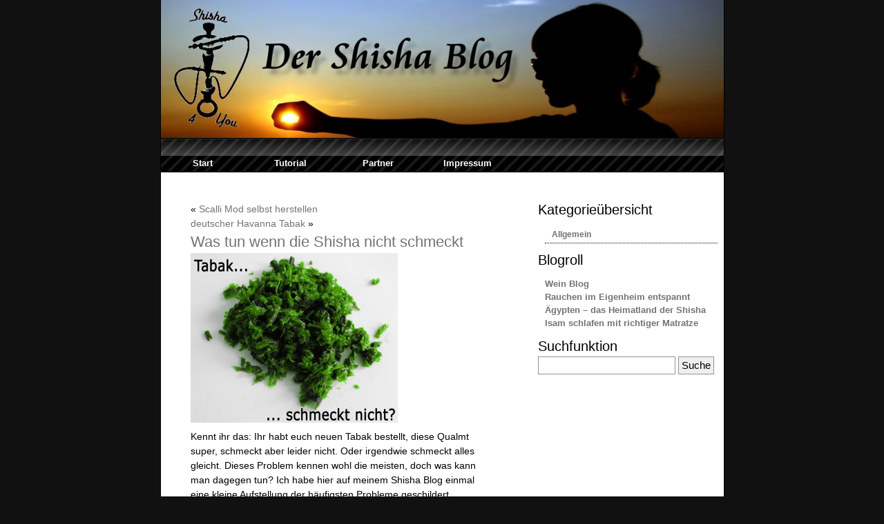

--- FILE ---
content_type: text/html; charset=UTF-8
request_url: http://shisha4you.de/2009/03/19/was-tun-wenn-die-shisha-nicht-schmeckt/
body_size: 6454
content:
<!DOCTYPE html PUBLIC "-//W3C//DTD XHTML 1.0 Transitional//EN" "http://www.w3.org/TR/xhtml1/DTD/xhtml1-transitional.dtd">
<html xmlns="http://www.w3.org/1999/xhtml">

<head profile="http://gmpg.org/xfn/11">
<meta http-equiv="Content-Type" content="text/html; charset=UTF-8" />

<title>Shisha4You &#8211; Der Blog  &raquo; Blog Archiv   &raquo; Was tun wenn die Shisha nicht schmeckt</title>
<link rel="stylesheet" href="http://shisha4you.de/wp-content/themes/Dynamic-Vision/style.css" type="text/css" media="screen" />
<link rel="alternate" type="application/rss+xml" title="Shisha4You &#8211; Der Blog RSS Feed" href="http://shisha4you.de/feed/" />
<link rel="pingback" href="http://shisha4you.de/xmlrpc.php" />

	<style type="text/css" media="screen">
		@import url( http://shisha4you.de/wp-content/themes/Dynamic-Vision/style.css );
	</style>

<!--[if lt IE 7]>
<style type="text/css">
	#feeds li {
        margin-bottom:-30px;
}
</style>
<![endif]-->

<!--[if IE 7]>
<style type="text/css">
	#feeds li {
        margin-bottom:-30px;
}
</style>
<![endif]-->

<meta name='robots' content='max-image-preview:large' />
<link rel="alternate" type="application/rss+xml" title="Shisha4You - Der Blog &raquo; Was tun wenn die Shisha nicht schmeckt-Kommentar-Feed" href="http://shisha4you.de/2009/03/19/was-tun-wenn-die-shisha-nicht-schmeckt/feed/" />
<link rel="alternate" title="oEmbed (JSON)" type="application/json+oembed" href="http://shisha4you.de/wp-json/oembed/1.0/embed?url=http%3A%2F%2Fshisha4you.de%2F2009%2F03%2F19%2Fwas-tun-wenn-die-shisha-nicht-schmeckt%2F" />
<link rel="alternate" title="oEmbed (XML)" type="text/xml+oembed" href="http://shisha4you.de/wp-json/oembed/1.0/embed?url=http%3A%2F%2Fshisha4you.de%2F2009%2F03%2F19%2Fwas-tun-wenn-die-shisha-nicht-schmeckt%2F&#038;format=xml" />
<style id='wp-img-auto-sizes-contain-inline-css' type='text/css'>
img:is([sizes=auto i],[sizes^="auto," i]){contain-intrinsic-size:3000px 1500px}
/*# sourceURL=wp-img-auto-sizes-contain-inline-css */
</style>
<style id='wp-emoji-styles-inline-css' type='text/css'>

	img.wp-smiley, img.emoji {
		display: inline !important;
		border: none !important;
		box-shadow: none !important;
		height: 1em !important;
		width: 1em !important;
		margin: 0 0.07em !important;
		vertical-align: -0.1em !important;
		background: none !important;
		padding: 0 !important;
	}
/*# sourceURL=wp-emoji-styles-inline-css */
</style>
<style id='wp-block-library-inline-css' type='text/css'>
:root{--wp-block-synced-color:#7a00df;--wp-block-synced-color--rgb:122,0,223;--wp-bound-block-color:var(--wp-block-synced-color);--wp-editor-canvas-background:#ddd;--wp-admin-theme-color:#007cba;--wp-admin-theme-color--rgb:0,124,186;--wp-admin-theme-color-darker-10:#006ba1;--wp-admin-theme-color-darker-10--rgb:0,107,160.5;--wp-admin-theme-color-darker-20:#005a87;--wp-admin-theme-color-darker-20--rgb:0,90,135;--wp-admin-border-width-focus:2px}@media (min-resolution:192dpi){:root{--wp-admin-border-width-focus:1.5px}}.wp-element-button{cursor:pointer}:root .has-very-light-gray-background-color{background-color:#eee}:root .has-very-dark-gray-background-color{background-color:#313131}:root .has-very-light-gray-color{color:#eee}:root .has-very-dark-gray-color{color:#313131}:root .has-vivid-green-cyan-to-vivid-cyan-blue-gradient-background{background:linear-gradient(135deg,#00d084,#0693e3)}:root .has-purple-crush-gradient-background{background:linear-gradient(135deg,#34e2e4,#4721fb 50%,#ab1dfe)}:root .has-hazy-dawn-gradient-background{background:linear-gradient(135deg,#faaca8,#dad0ec)}:root .has-subdued-olive-gradient-background{background:linear-gradient(135deg,#fafae1,#67a671)}:root .has-atomic-cream-gradient-background{background:linear-gradient(135deg,#fdd79a,#004a59)}:root .has-nightshade-gradient-background{background:linear-gradient(135deg,#330968,#31cdcf)}:root .has-midnight-gradient-background{background:linear-gradient(135deg,#020381,#2874fc)}:root{--wp--preset--font-size--normal:16px;--wp--preset--font-size--huge:42px}.has-regular-font-size{font-size:1em}.has-larger-font-size{font-size:2.625em}.has-normal-font-size{font-size:var(--wp--preset--font-size--normal)}.has-huge-font-size{font-size:var(--wp--preset--font-size--huge)}.has-text-align-center{text-align:center}.has-text-align-left{text-align:left}.has-text-align-right{text-align:right}.has-fit-text{white-space:nowrap!important}#end-resizable-editor-section{display:none}.aligncenter{clear:both}.items-justified-left{justify-content:flex-start}.items-justified-center{justify-content:center}.items-justified-right{justify-content:flex-end}.items-justified-space-between{justify-content:space-between}.screen-reader-text{border:0;clip-path:inset(50%);height:1px;margin:-1px;overflow:hidden;padding:0;position:absolute;width:1px;word-wrap:normal!important}.screen-reader-text:focus{background-color:#ddd;clip-path:none;color:#444;display:block;font-size:1em;height:auto;left:5px;line-height:normal;padding:15px 23px 14px;text-decoration:none;top:5px;width:auto;z-index:100000}html :where(.has-border-color){border-style:solid}html :where([style*=border-top-color]){border-top-style:solid}html :where([style*=border-right-color]){border-right-style:solid}html :where([style*=border-bottom-color]){border-bottom-style:solid}html :where([style*=border-left-color]){border-left-style:solid}html :where([style*=border-width]){border-style:solid}html :where([style*=border-top-width]){border-top-style:solid}html :where([style*=border-right-width]){border-right-style:solid}html :where([style*=border-bottom-width]){border-bottom-style:solid}html :where([style*=border-left-width]){border-left-style:solid}html :where(img[class*=wp-image-]){height:auto;max-width:100%}:where(figure){margin:0 0 1em}html :where(.is-position-sticky){--wp-admin--admin-bar--position-offset:var(--wp-admin--admin-bar--height,0px)}@media screen and (max-width:600px){html :where(.is-position-sticky){--wp-admin--admin-bar--position-offset:0px}}

/*# sourceURL=wp-block-library-inline-css */
</style>
<style id='classic-theme-styles-inline-css' type='text/css'>
/*! This file is auto-generated */
.wp-block-button__link{color:#fff;background-color:#32373c;border-radius:9999px;box-shadow:none;text-decoration:none;padding:calc(.667em + 2px) calc(1.333em + 2px);font-size:1.125em}.wp-block-file__button{background:#32373c;color:#fff;text-decoration:none}
/*# sourceURL=/wp-includes/css/classic-themes.min.css */
</style>
<script type="text/javascript" src="http://shisha4you.de/wp-includes/js/jquery/jquery.min.js?ver=3.7.1" id="jquery-core-js"></script>
<script type="text/javascript" src="http://shisha4you.de/wp-includes/js/jquery/jquery-migrate.min.js?ver=3.4.1" id="jquery-migrate-js"></script>
<link rel="https://api.w.org/" href="http://shisha4you.de/wp-json/" /><link rel="alternate" title="JSON" type="application/json" href="http://shisha4you.de/wp-json/wp/v2/posts/397" /><link rel="EditURI" type="application/rsd+xml" title="RSD" href="http://shisha4you.de/xmlrpc.php?rsd" />
<meta name="generator" content="WordPress 6.9" />
<link rel="canonical" href="http://shisha4you.de/2009/03/19/was-tun-wenn-die-shisha-nicht-schmeckt/" />
<link rel='shortlink' href='http://shisha4you.de/?p=397' />


<link rel="stylesheet" href="http://shisha4you.de/wp-content/themes/Dynamic-Vision/lightbox/css/lightbox.css" type="text/css" />
<script type="text/javascript" src="http://shisha4you.de/wp-content/themes/Dynamic-Vision/lightbox/scripts/prototype.js"></script>
<script type="text/javascript" src="http://shisha4you.de/wp-content/themes/Dynamic-Vision/lightbox/scripts/lightbox.js"></script>


</head>

<body>
<div id="wrap">
<div id="pagetop"><span class="nodisplay">Shisha4You &#8211; Der Blog</span></div>

<div id="headerpicture"><a href="http://shisha4you.de/"><span class="nodisplay">Willkommen auf Shisha4you &raquo; Was tun wenn die Shisha nicht schmeckt</span></a></div>


<div id="menu">
   <ul>
<li class="page_item"><a href="http://shisha4you.de">Start</a></li>
			<li class="page_item page-item-10"><a href="http://shisha4you.de/anleitung/">Tutorial</a></li>
<li class="page_item page-item-445"><a href="http://shisha4you.de/partner/">Partner</a></li>
<li class="page_item page-item-6"><a href="http://shisha4you.de/impressum/"> Impressum</a></li>
				    </ul>
</div>
<div style="clear:both"></div>
<div id="inhalt">	<div id="content" class="widecolumn">
  		<div class="navigation">
			<div class="alignleft">&laquo; <a href="http://shisha4you.de/2009/03/05/scalli-mod-selbst-herstellen/" rel="prev">Scalli Mod selbst herstellen</a></div>
			<div class="alignright"><a href="http://shisha4you.de/2009/04/02/deutscher-havanna-tabak/" rel="next">deutscher Havanna Tabak</a> &raquo;</div>
		</div>
		<div class="post" id="post-397">
			<h2><a href="http://shisha4you.de/2009/03/19/was-tun-wenn-die-shisha-nicht-schmeckt/" rel="bookmark" title="Permanent Link: Was tun wenn die Shisha nicht schmeckt">Was tun wenn die Shisha nicht schmeckt</a></h2>
			<div class="entry">
				<p><a href="http://shisha4you.de/wp-content/uploads/2009/03/shisha-tabak.jpg"><img fetchpriority="high" decoding="async" class="aligncenter size-medium wp-image-402" title="shisha-tabak" src="http://shisha4you.de/wp-content/uploads/2009/03/shisha-tabak-300x246.jpg" alt="" width="300" height="246" srcset="http://shisha4you.de/wp-content/uploads/2009/03/shisha-tabak-300x246.jpg 300w, http://shisha4you.de/wp-content/uploads/2009/03/shisha-tabak.jpg 1000w" sizes="(max-width: 300px) 100vw, 300px" /></a></p>
<p>Kennt ihr das: Ihr habt euch neuen Tabak bestellt, diese Qualmt super, schmeckt aber leider nicht. Oder irgendwie schmeckt alles gleicht. Dieses Problem kennen wohl die meisten, doch was kann man dagegen tun? Ich habe hier auf meinem Shisha Blog einmal eine kleine Aufstellung der h&#228;ufigsten Probleme geschildert.</p>
<p><strong>Klein Geschmack:</strong></p>
<ul>
<li></li>
</ul>
<ul> <strong>Wurde das Wasser gewechselt?</strong> Nach jeder Session sollte das Wasser gewechselt werden, da sich auch hier der Geschmack absetzt.</ul>
<ul class="unIndentedList"> <strong>Ist der Schlauch aktuell?</strong> Den l&#228;ngsten Weg, den der Rauch zur&#252;cklegen muss geht durch den Schlauch. Dieser wird aber im Gegensatz zur Rauchs&#228;ule nur sehr selten gereinigt. Deshalb empfehle ich den Schlauch ungef&#228;hr 2mal im Jahr zu wechseln. Alternativ kann man ihn auch mit Luftdruck auspusten.</ul>
<ul class="unIndentedList"> <strong>Richtiges Setup gew&#228;hlt?</strong> Schwierige Frage. Als Faustregel gilt hier: brennt der Tabak nicht an und kommt ausreichten Qualm ist das Setup richtig. Wenn das nicht der Fall ist, entweder mehr Hitze geben oder eben weniger(Abstandsring, mehrere Lagen Alu-Folie).</ul>
<ul class="unIndentedList"> <strong>Richtige Menge Tabak?</strong> Nehmt ihr zu viel Tabak wird die Shisha zu stark und der Geschmack wird durch das &#252;berm&#228;&#223;ige Clyzerin verf&#228;lscht. Nehmt ihr zu wenig, kommt wenig Qualm und der Geschmack kann nicht entstehen. Leider gibt es nicht „die&#8220; richtige Menge, da jeder Tabak etwas anders ist. Hier gilt weniger ist meistens mehr.</ul>
<p><strong>Immer noch kein Geschmack</strong></p>
<ul class="unIndentedList"> <strong>Ist der Tabak frisch? </strong>Nur frischer Tabak schmeckt gut. Bei den meisten Herstellern steht das Produktionsdatum auf der Verpackung. Hier gilt: Je frischer desto besser.</ul>
<ul class="unIndentedList"> <strong>Wie lange ist der Tabak schon offen?</strong> Wenn die OVP ge&#246;ffnet wurde verliert der Tabak nach und nach sein Aroma. Da helfen auch keine Zipper und kein K&#252;hlschrank (dies verl&#228;ngern zwar die Lebensdauer) dennoch solltet ihr offenen Tabak so schnell wie m&#246;glich verbrauchen. Deshalb finde ich auch 250g Packungen zu gro&#223; (die liegen bei mir immer ein paar Monate und dann schmeckt der Tabak nicht mehr.</ul>
<p>Wenn diese Tipps beachtet werden solltet ihr das Maximum an Geschmack aus eurer Shisha hollen.</p>
								<p class="postmetadata">
					<small>
						Der Beitrag wurde
												am Donnerstag, den 19. März 2009 um 17:50 Uhr ver&ouml;ffentlicht
						und wurde unter Allgemein abgelegt.
						Du kannst die Kommentare zu diesen Eintrag durch den <a href="http://shisha4you.de/2009/03/19/was-tun-wenn-die-shisha-nicht-schmeckt/feed/">RSS 2.0</a> Feed verfolgen.

													Du kannst einen <a href="#respond">Kommentar schreiben</a>, oder einen <a href="http://shisha4you.de/2009/03/19/was-tun-wenn-die-shisha-nicht-schmeckt/trackback/" rel="trackback">Trackback</a> auf deiner Seite einrichten.

							<br /><a href="http://www.digg.com/submit">Digg it</a> | <a href="http://del.icio.us/post?url=http://shisha4you.de/2009/03/19/was-tun-wenn-die-shisha-nicht-schmeckt/&title=Was tun wenn die Shisha nicht schmeckt">Bei del.icio.us ablegen</a>
</small>
				</p>
			</div>
		</div>
	
	<h3 id="comments">Ein Kommentar</h3>

	<ol class="commentlist">

	
		<li class="alt" id="comment-151">
                         <div style="float:right"><small class="commentmetadata">Erstellt am 10. April 2009 um 06:50 Uhr <a href="#comment-151" title="#comment-151"><img src="http://shisha4you.de/wp-content/themes/Dynamic-Vision/images/commenticon.gif" alt="#comment-151" title="#comment-151" /></a> </small> </div>
			 

<div style="float:left"><h3><b>Heidi</b></h3></div>
                         
                         <div style="display:both"></div>

			                         <br /><br /><br />
                         <p>Das ist ja sehr interessant.Ich habe eigentlich manchmal dieses Problem mit dem Geschmack.Ich dachte aber das ist nur bei mir so&#8230;Danke f&#252;r n&#252;tzliche Tipps.</p>
		</li>
		
	</ol>

 

<h3 id="respond">Einen Kommentar schreiben</h3>

<form action="http://shisha4you.de/wp-comments-post.php" method="post" id="commentform">

<p><input type="text" name="author" id="author" value="" size="22" tabindex="1" />
<label for="author"><small>Name (erforderlich)</small></label></p>

<p><input type="text" name="email" id="email" value="" size="22" tabindex="2" />
<label for="email"><small>eMail (erforderlich) (wird nicht ver&ouml;ffentlicht)</small></label></p>

<p><input type="text" name="url" id="url" value="" size="22" tabindex="3" />
<label for="url"><small>Webseite</small></label></p>


<!--<p><small><strong>XHTML:</strong> You can use these tags: &lt;a href=&quot;&quot; title=&quot;&quot;&gt; &lt;abbr title=&quot;&quot;&gt; &lt;acronym title=&quot;&quot;&gt; &lt;b&gt; &lt;blockquote cite=&quot;&quot;&gt; &lt;cite&gt; &lt;code&gt; &lt;del datetime=&quot;&quot;&gt; &lt;em&gt; &lt;i&gt; &lt;q cite=&quot;&quot;&gt; &lt;s&gt; &lt;strike&gt; &lt;strong&gt; </small></p>-->
<p><textarea name="comment" id="comment" cols="50" rows="10" tabindex="4"></textarea></p>
<p><br /><input name="submit" type="submit" id="submit" tabindex="5" value="Kommentar erstellen" />
<input type="hidden" name="comment_post_ID" value="397" />
</p>
			<div style="display:block;" id="secureimgdiv">
				<p><label for="cas_fieldname">Anti-spam word: (Required)</label><span style="color:#FF0000;">*</span><br />
				<small>To prove you're a person (not a spam script), type the security word shown in the picture. Click on the picture to hear an audio file of the word.</small><br />
				<input type="text" name="8fce90c58b9eb843267fa1360fca2cb0" id="cas_fieldname" size="30" />
				<input id="cas_match" type="hidden" name="matchthis" value="125830" />
				<a id="cas_link" href="http://shisha4you.de/wp-content/plugins/peters-custom-anti-spam-image/custom_anti_spam.php?audioselect=125830" rel="nofollow" title="Click to hear an audio file of the anti-spam word">
				<img id="cas_image" src="http://shisha4you.de/wp-content/plugins/peters-custom-anti-spam-image/custom_anti_spam.php?antiselect=125830" alt="Anti-spam image" style="border:1px solid black;vertical-align:top;height:50px;width:160px;" /></a></p>
			</div>
			<script type='text/javascript'>
                <!--
                    var commentinput = document.getElementById("comment").parentNode;
                    var submitp = commentinput.parentNode;
                    var substitution2 = document.getElementById("secureimgdiv");
                    submitp.insertBefore(substitution2, commentinput);
                // -->
                </script>
<input type="hidden" id="ak_js" name="ak_js" value="232"/><textarea name="ak_hp_textarea" cols="45" rows="8" maxlength="100" style="display: none !important;"></textarea>
</form>
		</div>
<div id="sidebar">
<h2>Kategorieübersicht</h2>
<ul id="kategorien">
					<li class="cat-item cat-item-1"><a href="http://shisha4you.de/category/allgemein/">Allgemein</a>
</li>
</ul>
<div style="clear:both"></div>

<h2>Blogroll</h2>
<ul>
<li><a href="http://www.wein-ratgeber.eu/blog/" target="_blank">Wein Blog</a></li>
<li><a href="http://shisha4you.de/2010/09/rauchen-im-eigenheim-entspannt/">Rauchen im Eigenheim entspannt</a></li>
<li><a href="http://shisha4you.de/2010/11/aegypten-das-heimatland-der-shisha/">Ägypten – das Heimatland der Shisha</a></li>
<li><a href="/lsam-schlafen-mit-richtiger-matratze/">lsam schlafen mit richtiger Matratze</a></li>
</ul>


<h2>Suchfunktion</h2>
<div class="search">
<form method="get" id="searchform" action="http://shisha4you.de/">
<input type="text" value="" name="s" id="s" />
<input type="submit" id="searchsubmit" value="Suche" />
</form>
</div>



<script type="text/javascript"><!--
google_ad_client = "pub-0289816292756213";
/* 160x600, Erstellt 23.09.08 */
google_ad_slot = "9563566636";
google_ad_width = 160;
google_ad_height = 600;
//-->
</script>
<script type="text/javascript"
src="http://pagead2.googlesyndication.com/pagead/show_ads.js">
</script>
</div><div style="clear:both;"></div>
<div id="footer">
<div id="footer_container">


<div id="lastthreads">
<h2>Archivübersicht</h2>
<ul>
	<li><a href='http://shisha4you.de/2017/08/'>August 2017</a></li>
	<li><a href='http://shisha4you.de/2015/07/'>Juli 2015</a></li>
	<li><a href='http://shisha4you.de/2015/06/'>Juni 2015</a></li>
	<li><a href='http://shisha4you.de/2014/11/'>November 2014</a></li>
	<li><a href='http://shisha4you.de/2014/04/'>April 2014</a></li>
	<li><a href='http://shisha4you.de/2013/11/'>November 2013</a></li>
	<li><a href='http://shisha4you.de/2013/10/'>Oktober 2013</a></li>
	<li><a href='http://shisha4you.de/2013/08/'>August 2013</a></li>
	<li><a href='http://shisha4you.de/2013/07/'>Juli 2013</a></li>
	<li><a href='http://shisha4you.de/2013/06/'>Juni 2013</a></li>
	<li><a href='http://shisha4you.de/2013/02/'>Februar 2013</a></li>
	<li><a href='http://shisha4you.de/2012/12/'>Dezember 2012</a></li>
	<li><a href='http://shisha4you.de/2012/11/'>November 2012</a></li>
	<li><a href='http://shisha4you.de/2012/10/'>Oktober 2012</a></li>
	<li><a href='http://shisha4you.de/2012/05/'>Mai 2012</a></li>
	<li><a href='http://shisha4you.de/2012/04/'>April 2012</a></li>
	<li><a href='http://shisha4you.de/2012/03/'>März 2012</a></li>
	<li><a href='http://shisha4you.de/2012/02/'>Februar 2012</a></li>
	<li><a href='http://shisha4you.de/2012/01/'>Januar 2012</a></li>
	<li><a href='http://shisha4you.de/2011/11/'>November 2011</a></li>
	<li><a href='http://shisha4you.de/2011/10/'>Oktober 2011</a></li>
	<li><a href='http://shisha4you.de/2011/04/'>April 2011</a></li>
	<li><a href='http://shisha4you.de/2011/01/'>Januar 2011</a></li>
	<li><a href='http://shisha4you.de/2010/12/'>Dezember 2010</a></li>
	<li><a href='http://shisha4you.de/2010/11/'>November 2010</a></li>
	<li><a href='http://shisha4you.de/2010/10/'>Oktober 2010</a></li>
	<li><a href='http://shisha4you.de/2010/09/'>September 2010</a></li>
	<li><a href='http://shisha4you.de/2010/08/'>August 2010</a></li>
	<li><a href='http://shisha4you.de/2010/03/'>März 2010</a></li>
	<li><a href='http://shisha4you.de/2010/01/'>Januar 2010</a></li>
	<li><a href='http://shisha4you.de/2009/07/'>Juli 2009</a></li>
	<li><a href='http://shisha4you.de/2009/06/'>Juni 2009</a></li>
	<li><a href='http://shisha4you.de/2009/05/'>Mai 2009</a></li>
	<li><a href='http://shisha4you.de/2009/04/'>April 2009</a></li>
	<li><a href='http://shisha4you.de/2009/03/'>März 2009</a></li>
	<li><a href='http://shisha4you.de/2009/02/'>Februar 2009</a></li>
	<li><a href='http://shisha4you.de/2009/01/'>Januar 2009</a></li>
	<li><a href='http://shisha4you.de/2008/12/'>Dezember 2008</a></li>
	<li><a href='http://shisha4you.de/2008/11/'>November 2008</a></li>
	<li><a href='http://shisha4you.de/2008/10/'>Oktober 2008</a></li>
	<li><a href='http://shisha4you.de/2008/09/'>September 2008</a></li>
	<li><a href='http://shisha4you.de/2008/08/'>August 2008</a></li>
</ul>
</div>

<div id="lastcomments">


</div>


</div>

<div style="clear:both"></div>
</div>
</div>
</div>
</body>
</html>

--- FILE ---
content_type: text/html; charset=utf-8
request_url: https://www.google.com/recaptcha/api2/aframe
body_size: 266
content:
<!DOCTYPE HTML><html><head><meta http-equiv="content-type" content="text/html; charset=UTF-8"></head><body><script nonce="dR9ZPws5G9sc3PWw8diQ2g">/** Anti-fraud and anti-abuse applications only. See google.com/recaptcha */ try{var clients={'sodar':'https://pagead2.googlesyndication.com/pagead/sodar?'};window.addEventListener("message",function(a){try{if(a.source===window.parent){var b=JSON.parse(a.data);var c=clients[b['id']];if(c){var d=document.createElement('img');d.src=c+b['params']+'&rc='+(localStorage.getItem("rc::a")?sessionStorage.getItem("rc::b"):"");window.document.body.appendChild(d);sessionStorage.setItem("rc::e",parseInt(sessionStorage.getItem("rc::e")||0)+1);localStorage.setItem("rc::h",'1768942382770');}}}catch(b){}});window.parent.postMessage("_grecaptcha_ready", "*");}catch(b){}</script></body></html>

--- FILE ---
content_type: text/css
request_url: http://shisha4you.de/wp-content/themes/Dynamic-Vision/style.css
body_size: 2066
content:
/*
Theme Name: Dynamic-Vision
Theme URI: http://benediktrb.de
Description: Dynamic-Vision Theme
Version: 1.0
Author: Marcel Kliemannel / Benedikt Rieke-Benninghaus
Author URI: http://benediktrb.de
*/

/*************************************
 +Containers
 *************************************/
* {
	margin: 0;
	padding: 0;
	border: none;
	list-style: none;
}

body{
        background:#111111/*1D3405*/;
	color:#000;
	font: 0.75em/120% "Myriad Web Pro", "Tahoma", Verdana, Helvetica, Arial, sans-serif;
	line-height:1.5;
	margin:0;
	padding:0;
	text-align:center;
}

#wrap{
        border-left:1px solid #000;
        border-right:1px solid #000;
        background: #fff;
	margin:0 auto;
	text-align:left;
        width:815px;
}
#inhalt{
        background-color:#fffff;
}
#content{
        background: #fff;
	font-size:1.2em;
	float:left;
	padding:3em;
	width:52%;
}
#contentbox{
        border-top:1px dotted #999;
	width:100%;
	margin:0;
        padding:4px;
}
#kategorien{
	float:left;
	width:250px
}
#archive{
        margin-left:20px;
	float:left;
	width:250px
}
#sidebar{
        background: #fff;
	font-size:1.1em;
        font-weight:bold;
	float:right;
	width:33%;
        padding:3em 0 0 0px;

}
#header{
	/*margin:0; padding:0;
        background:#fff url(./images/logo_bg.gif) repeat-x top left;
        height:50px;
        line-height: 45px;*/
}
#headerpicture{
	margin:0; padding:0;
        background:#fff url(./images/header_entwurf2.jpg) repeat-x top left;
        height:200px;
        line-height: 50px;
}
#menu{
        height:50px;
        line-height:50px;
	margin:0 auto; padding:0;
        background:#fff url(./images/menu_bg.gif) repeat-x top left;
        float:left;
        width:100%;
}
#footer{
        clear:both;
        background:#010101 url(./images/footer_bg.gif) repeat-x top left;
	color:#fff;
	font-size:0.9em;
	padding:0.5em;
}
#pagetop{
	/* background:#fff url(./images/ontop.gif) repeat-x top left; */
       /* height:0px;*/
}
/*************************************
 +Überschriften
 *************************************/
h1, h2, h3{
	font-weight:normal;
	margin:0;
}
#header h1{
        float:left;
        margin-left: 1.5em;
	height: 55px;
}

.entrytitle h2{
	font-size:1.6em;
}
.entrytitle h2 a
{
	color:#000;
}
.entrytitle h2 a:hover{
	color:#7ABE2D;
}
#sidebar h3{
	color:#000;
	font-size:1.5em;
	margin:2px;
        font-weight:bold;
}
/*************************************
 +Entry
 *************************************/
.entry {
	margin-bottom: 3em;
}
.entry p{
        margin-bottom: 10px;
}
.entry ul{
	list-style-type:none;
        padding:4px;
}
.entry li{
        border-left:2px solid #121212;
        padding-left:4px;
        margin-top:2px;
        display:block;
}
.entry code{
        padding:4px;
        background:#ccc;
}
.entry h3{
        padding:2px;
        margin:2px;
        font-weight:bold;
        font-size:1.2em;
}
.postinfo {
	font-size: 0.7em;
}
.entrybody {
	margin-top: 12px;
}
.entrymeta {
	margin-top: 12px;
	color: #000;
	font-size: 1em;
}
.author {
	font-weight: bold;
	color: #FF6300;
}
.comments {
        padding-left: 20px;
	background: #fff url(./images/comments.gif) no-repeat;
	font-weight: bold;
}

.postmetadata
{
        background-color: #F0F0F0;
	border: 1px solid #E1E1E1;
	padding: 0.5em;
        color: #000;
 	margin-top: 30px;
}

#content blockquote {
	margin:20px;
	padding:1px 10px 1px 70px;
	background: transparent url( images/quote.png ) top left no-repeat;
}

/*************************************
 +Content Boxen
 *************************************/
#archive, #kategorien ul{
	list-style-type:none;
}
#kategorien li, #archive li{
	display: block;
        font-size: 0.9em;
        text-align: left;
	text-decoration: none;
        border-bottom: 1px dotted #000;
}
#kategorien li a, #archive li a, #kategorien li a:visited, #archive li a:visited {
	display: block;
	text-decoration: none;
	padding: 3px 5px 3px 10px;
	height: 17px;
}
#kategorien li a:hover, #archive li a:hover, #kategorien li a:active, #archive li a:active{
        background:#2F2C2C;
        color:#fff;
}

#archive h2, #kategorien h2 {
	font-weight:bold;
	font-size: 1.2em;
}


/*************************************
 +Sidebar
 *************************************/
#sidebar ul{
	list-style-type:none;
	margin:0;padding:0;
        padding-top:10px;
        padding-bottom:10px;
        padding-left:10px;
}
#sidebar ul li{
	padding:0px;
}

/*************************************
 +Footer
 *************************************/
#footer_container{
	width:850px;
	margin:15px auto;
}
#lastthreads{
	float:left;
	width:350px
}
#lastthreads ul{
	list-style-type:none;
        padding: 8px;
}
#lastcomments ul{
	list-style-type:none;
        padding: 8px;
}
#lastthreads li {
        font-size: 1.2em;
}
#lastcomments li {
        font-size: 1em;
}
#lastthreads li, #lastcomments li{
	display: block;
        text-align: left;
	text-decoration: none;
        padding-left:30px;
        margin-bottom: 6px;
}
#lastthreads li{
        background:transparent url(./images/green_arrow.gif) 2px center no-repeat;
}
#lastcomments li{
        background:transparent url(./images/orange_arrow.gif) 2px center no-repeat;
}
#lastthreads li a, #lastthreads li a:hover, #lastthreads li a:visited, #lastcomments li a, #lastcomments li a:hover, #lastcomments li a:visited{
	color: #fff;
}
.last_author{
        color: #FF2BD5
}
#lastcomments{
	float:right;
	width:400px
}
#lastthreads h2, #lastcomments h2 {
	font-weight:bold;
	font-size: 1.4em;
}
.copy a, .copy a:visited { 
        color: #FF2BD5
}
.copy, .copy a:link {
	margin-top:25px;
	padding:5px;
	color:#fff;
	font-weight:bold;
	text-align:center;
}
/*************************************
 +Comments
 *************************************/
.commentsblock{
	margin:0;
	padding:0;
}

.commentauthor{
	display:block;
	font-size:1.5em;
}
ol.commentlist{
	color:#000;
	font-size:0.9em;
	list-style-type:none;
	margin:0;
	margin-top:1.5em;
	padding:0;
}
.commentlist li{
	padding:0.5em;
}

.alt{
        background-color: #EEEEEE;
	border-top: 1px solid #939393;
	border-bottom: 1px solid #939393;
	padding: 0.8em;
        color: #000;
}

.normal{
	padding: 0.8em;
        color: #000;
}

h3#comments{
	font-size:1.3em;
}

h3#respond{
	font-size:1.3em;
        margin-top: 30px;
}

.countcomment{
	color:#000;
}

.commentmetadata
{
	font-size:0.9em;
}

.gravatar
{
	float:left;
         border: 1px solid #000;
         margin-right: 5px;
         margin-top: 5px;
         width: 36px;
         height: 36px;
}

/*************************************
 +Header List
 *************************************/

#menu ul{
	list-style-type:none;
        float:left;
}

#menu li{
	margin-right: 10px;
	display: inline;
}

#menu li a, #menu li a:visited{
	height: 50px;
        width:122px;
        padding-top: 12px;
	color: #fff;
        font-weight: bold;
        font-size: 1.1em;
        text-align: center;
	text-decoration: none;
        float:left;
	margin-right: 5px;
}

#menu li a:hover{
        background:transparent url(./images/menu_active.gif) no-repeat;
}

#menu li a:active{
        background:transparent url(./images/menu_over.gif) no-repeat;
}


/*************************************
 +Header List
 *************************************/

#header ul{
	list-style-type:none;
        float:right;
        margin:0;
        margin-right:1em;
}

#header li{
        padding:0;
        display:inline;
}

#header li a{
        display:inline;
}

/*************************************
 +Misc
 *************************************/

a{
	color:#737373;
	text-decoration:none;
}
a:hover{
	color:#000;
}

.nodisplay {
        left: -5000px;
        position:absolute;
}
.bold {
        font-size:1em;
        font-weight:bold;
}
.trennen {
        background:#fff url(./images/trennung.gif) no-repeat;
        margin-top: 5px;
        margin-bottom: 5px;
        margin:0 auto;
}


input
{
   border: 1px solid #939393;
   padding: 4px;
   font-size: 1.1em;
}

textarea
{
   border: 1px solid #939393;
   padding: 2px;
   font-size: 1.0em;
}


--- FILE ---
content_type: text/css
request_url: http://shisha4you.de/wp-content/themes/Dynamic-Vision/lightbox/css/lightbox.css
body_size: 449
content:
/* - - - - - - - - - - - - - - - - - - - - -

Title : Lightbox CSS
Author : Kevin Hale
URL : http://particletree.com/features/lightbox-gone-wild/

Created : January 13, 2006
Modified : February 1, 2006

- - - - - - - - - - - - - - - - - - - - - */

#lightbox{
	display:none;
	position: absolute;
	top:50%;
	left:50%;
	z-index:9999;
	width:500px;
	height:400px;
	margin:-220px 0 0 -250px;
	border:1px solid #fff;
	background:#FDFCE9;
	text-align:left;
}
#lightbox[id]{
	position:fixed;
}

#overlay{
	display:none;
	position:absolute;
	top:0;
	left:0;
	width:100%;
	height:100%;
	z-index:5000;
	background-color:#000;
	-moz-opacity: 0.8;
	opacity:.80;
	filter: alpha(opacity=80);
}
#overlay[id]{
	position:fixed;
}

#lightbox.done #lbLoadMessage{
	display:none;
}
#lightbox.done #lbContent{
	display:block;
}
#lightbox.loading #lbContent{
	display:none;
}
#lightbox.loading #lbLoadMessage{
	display:block;
}

#lightbox.done img{
	width:100%;
	height:100%;
}